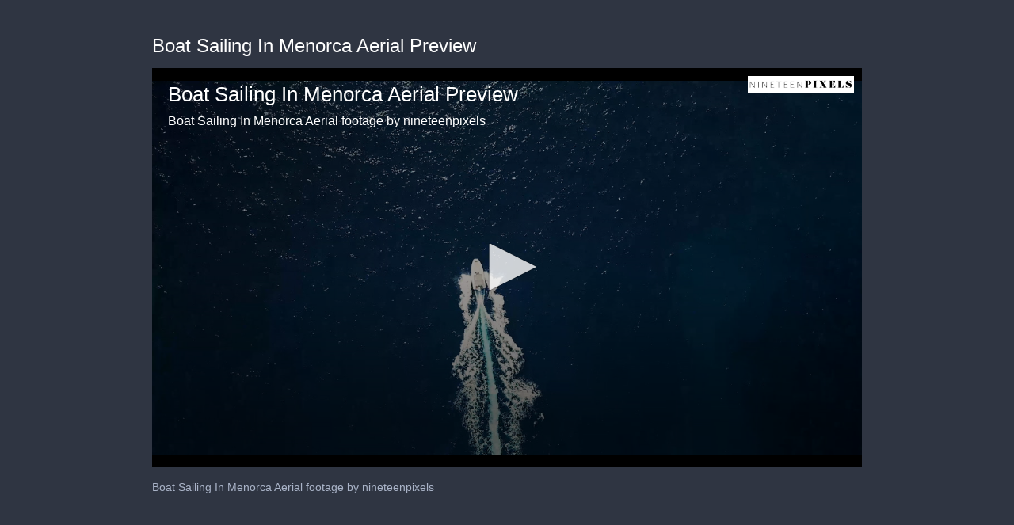

--- FILE ---
content_type: text/html; charset=utf-8
request_url: https://content.jwplatform.com/previews/NtcMKD4C-NcwehQhl
body_size: 1318
content:
<!DOCTYPE html>
<html>
  <head prefix="og:http://ogp.me/ns#">
    <title>Boat Sailing In Menorca Aerial Preview</title>
    <meta charset="utf-8">
    <meta property="og:url" content="https://cdn.jwplayer.com/previews/NtcMKD4C-NcwehQhl">
    <meta property="og:title" content="Boat Sailing In Menorca Aerial Preview">
    <meta property="og:image" content="https://assets-jpcust.jwpsrv.com/thumbs/NtcMKD4C-720.jpg">
    <meta property="og:description" content="Boat Sailing In Menorca Aerial footage by nineteenpixels">
    <meta property="og:type" content="video">
    <meta property="og:video" content="https://cdn.jwplayer.com/videos/NtcMKD4C-WyAG5crA.mp4">
    <meta property="og:video:secure_url" content="https://cdn.jwplayer.com/videos/NtcMKD4C-WyAG5crA.mp4">
    <meta property="og:video:type" content="video/mp4">
    <meta property="og:video:width" content="640">
    <meta property="og:video:height" content="360">
    <meta name="twitter:card" content="player">
    <meta name="twitter:player" content="https://cdn.jwplayer.com/players/NtcMKD4C-NcwehQhl.html">
    <meta name="twitter:player:width" content="640">
    <meta name="twitter:player:height" content="360">
    <meta name="twitter:player:stream" content="https://cdn.jwplayer.com/videos/NtcMKD4C-640.mp4">
    <meta name="twitter:player:stream:content_type" content="video/mp4; codecs=&quot;avc1.42E01E, mp4a.40.2&quot;">
    <style type="text/css">
        body { background: #2f3542; color: #FFF; font: 1rem/1.5 Arial, sans-serif; margin: 0 auto; padding: 0; overflow: hidden }
        #title, #description { display: none; font-weight: normal; -webkit-font-smoothing: antialiased }
        #title { font-size: 24px; margin: 40px auto 10px }
        #description { color: #aab4c8; font-size: 14px; margin: 15px auto }
    </style>
    <script type="text/javascript">
    </script>
  </head>
  <body>
    <h1 id="title">Boat Sailing In Menorca Aerial Preview</h1>
    <div id="botr_NtcMKD4C_NcwehQhl_div"></div>
    <p id="description">Boat Sailing In Menorca Aerial footage by nineteenpixels</p>
    <script>
        (function() {
            var head = document.head;
            var script;
            function setupPlayer(w, h) {
                if (script) return;
                script = document.createElement('script');
                script.async = 1;
                script.src = "https://cdn.jwplayer.com/players/NtcMKD4C-NcwehQhl.js";
                head.appendChild(script);
                if (w && h) {
                    var interval = setInterval(function() {
                        var jwplayer = window.jwplayer;
                        if (jwplayer && jwplayer('botr_NtcMKD4C_NcwehQhl_div')) {
                            clearInterval(interval);
                            jwplayer('botr_NtcMKD4C_NcwehQhl_div').on('ready', function(){this.resize(w, h);});
                        }
                    }, 100);
                }
            }
            function setMeta(name, value) {
                var meta = window.document.querySelector('meta[property="' + name + '"]');
                if (!meta) {
                    meta = document.createElement('meta');
                    meta.setAttribute('property', name);
                    head.appendChild(meta);
                }
                meta.setAttribute('content', value);
            }
            if (window === window.top) {
                document.getElementById("title").style.display = "block";
                document.getElementById("description").style.display = "block";
                document.body.style.width = "70%";
                document.body.style.overflow = "visible";
                setupPlayer();
            } else {
                var w = 0;
                var h = 0;
                /** Used to pass play/pause messages parent iframe via postMessage **/
                window.addEventListener("message", function(evt) {
                    var player = window.jwplayer ? window.jwplayer('botr_NtcMKD4C_NcwehQhl_div') : null;
                    switch (evt.data) {
                        case "play" && player:
                            player.play();
                            break;
                        case "pause" && player:
                            player.pause();
                            break;
                        default:
                            if (evt.data.type && evt.data.type === 'page-meta' && !script) {
                                setMeta('og:description', evt.data.description);
                                setMeta('og:title', evt.data.title);
                                setupPlayer(w, h);
                            }
                    }
                });
                window.addEventListener('load', function() {
                    setTimeout(function() {setupPlayer(w, h);}, 100);
                });
            }
        }());
    </script>
  </body>
</html>


--- FILE ---
content_type: text/vtt
request_url: https://cdn.jwplayer.com/strips/NtcMKD4C-120.vtt
body_size: -115
content:
WEBVTT

00:00.000 --> 00:02.000
NtcMKD4C-120.jpg#xywh=0,0,120,63

00:02.000 --> 00:04.000
NtcMKD4C-120.jpg#xywh=120,0,120,63

00:04.000 --> 00:06.000
NtcMKD4C-120.jpg#xywh=240,0,120,63

00:06.000 --> 00:08.000
NtcMKD4C-120.jpg#xywh=360,0,120,63

00:08.000 --> 00:10.000
NtcMKD4C-120.jpg#xywh=0,63,120,63

00:10.000 --> 00:12.000
NtcMKD4C-120.jpg#xywh=120,63,120,63

00:12.000 --> 00:14.000
NtcMKD4C-120.jpg#xywh=240,63,120,63

00:14.000 --> 00:16.000
NtcMKD4C-120.jpg#xywh=360,63,120,63

00:16.000 --> 00:18.000
NtcMKD4C-120.jpg#xywh=0,126,120,63

00:18.000 --> 00:20.000
NtcMKD4C-120.jpg#xywh=120,126,120,63

00:20.000 --> 00:22.000
NtcMKD4C-120.jpg#xywh=240,126,120,63

00:22.000 --> 00:24.000
NtcMKD4C-120.jpg#xywh=360,126,120,63

00:24.000 --> 00:25.108
NtcMKD4C-120.jpg#xywh=0,189,120,63

